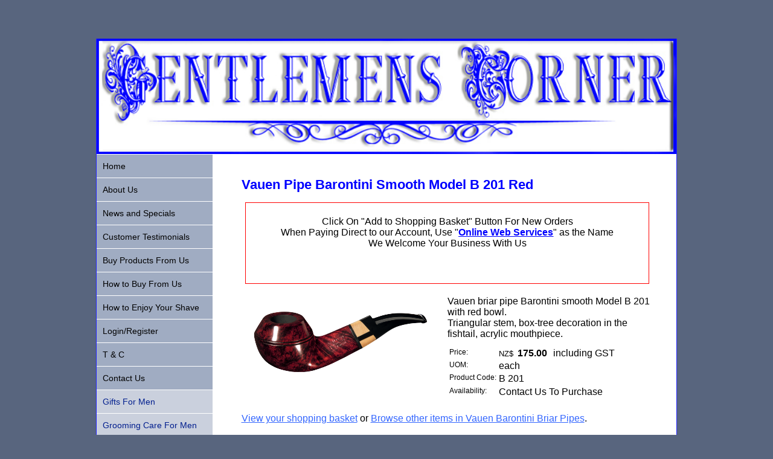

--- FILE ---
content_type: text/html;charset=UTF-8
request_url: https://www.gentlemenscorner.co.nz/product/510137
body_size: 7303
content:













<!DOCTYPE html PUBLIC "-//W3C//DTD XHTML 1.0 Transitional//EN" "https://www.w3.org/TR/xhtml1/DTD/xhtml1-transitional.dtd"> 
		
		

		<html lang="en">

<head>
<title>Vauen Pipe Barontini Smooth Model B 201 Red - Pipe, Cigar, Cigarette, Shisha, Tobacco, Smoking & Gifts at Gentlemens Corner</title>

	

	  
	  



<meta name="Description" content="Vauen briar pipe Barontini smooth Model B 201 with red bowl.  Triangular stem, box-tree decoration in the fishtail, acrylic mouthpiece.  	Category: Vauen Barontini Briar Pipes" />

	<meta name="Keywords" content="Vauen Barontini 201 briar pipe smooth Model red bowl Triangular stem box tree decoration fishtail acrylic mouthpiece Pipes" />


	<meta http-equiv="Content-Type" content="text/html; charset=utf-8" />
	<meta name="generator" content="CMS Tool www.cms-tool.net" />
	<meta name="viewport" content="width=device-width, initial-scale=1">
	
		
		
	
	
	<link rel="canonical" href="https://www.gentlemenscorner.co.nz/product/510137" />

	
	<link rel="alternate" type="application/rss+xml" title="RSS 2.0" href="/page/news/rss.xml" />
		<link rel="alternate" type="text/xml" title="RSS .92" href="/page/news/rss.xml" />
		<link rel="alternate" type="application/atom+xml" title="Atom 0.3" href="/page/news/rss.xml" />











<link rel="preload" as="style" href="/uploads/js/cmscommon_core.css?ver=1764793977451"/><link type="text/css" rel="stylesheet" media="all" href="/uploads/js/cmscommon_core.css?ver=1764793977451"/>
	<link rel="preload" as="style" href="/uploads/js/cmscommon_core_mobile.css?ver=1760409706268"/><link type="text/css" rel="stylesheet" media="screen and (max-width: 640px)" href="/uploads/js/cmscommon_core_mobile.css?ver=1760409706268"/>

 	<link rel="preload" as="style" href="/uploads/js/cmscommon_ecommerce.css?ver=1759884157832"/><link type="text/css" rel="stylesheet" media="all" href="/uploads/js/cmscommon_ecommerce.css?ver=1759884157832"/>


 



<link type="text/css" rel="stylesheet" href="/css/publishedA.css?ver=1685338178312" media="all"/>



 




 


  
<script type="text/javascript">var dynamicURL='/product/510137';var cid=79316;var page=153199;</script>
	
	
	<link rel="preload" as="script" href="//code.jquery.com/jquery-3.6.0.min.js"/><script type="text/javascript" src="//code.jquery.com/jquery-3.6.0.min.js"></script>
	

	 
	<link rel="preload" as="script" href="/uploads/js/cmscommon_colorbox.js?ver=1678842460243"/><script type="text/javascript" src="/uploads/js/cmscommon_colorbox.js?ver=1678842460243"></script>
		<link rel="preload" as="script" href="/uploads/js/cmscommon_core.js?ver=1765853974126"/><script type="text/javascript" src="/uploads/js/cmscommon_core.js?ver=1765853974126"></script>
		<link rel="preload" as="script" href="/uploads/js/cmscommon_clientside.js?ver=1754960540272"/><script type="text/javascript" src="/uploads/js/cmscommon_clientside.js?ver=1754960540272"></script>

	

	

	

	<!-- Global site tag (gtag.js) - Google Analytics -->
<script async src="https://www.googletagmanager.com/gtag/js?id=G-C0ENRKE8BB"></script>
<script>
  window.dataLayer = window.dataLayer || [];
  function gtag(){dataLayer.push(arguments);}
  gtag('js', new Date());
  gtag('config', 'G-C0ENRKE8BB');
   
   
   
  

	
  gtag('set', 'user_properties', {'md5ip': '9b8d4a358b08cfe3ee99efbf5e9700af'});

</script>
	
	

	


	
	
	
	
<meta property="product:url" content="https://www.gentlemenscorner.co.nz/product/510137" /> 

			

			<meta property="og:url" content="https://www.gentlemenscorner.co.nz/product/510137"/>	                                                                  
			
			
				
			
			<meta property="og:type" content="product.item" />
			<meta property="og:title" content="Vauen Pipe Barontini Smooth Model B 201 Red"/>

			<meta property="og:site_name" content="Online Web Services T/A Gentlemens Corner"/>
			<meta property="og:image" content="https://www.gentlemenscorner.co.nz/images/153199/gcpipevauenbarontinib201_92_958.png"/>

			<meta property="product:price:amount" content="175.00"/>
				<meta property="product:price:currency" content="NZD"/>

			<meta property="og:description" content="Vauen briar pipe Barontini smooth Model B 201 with red bowl.  Triangular stem, box-tree decoration in the fishtail, acrylic mouthpiece."/>
			<meta property="product:sku" content="B 201" /> 
				<meta property="product:retailer_item_id" content="B 201" />
			

			
			<meta property="product:availability" content="instock" />
			
			<meta property="product:condition" content="new" />
</head>













<body id="pageid153199" class="wgtid244 cmsTemplateA productViewBody productViewBodyB inCategory42125   productHasNoVariations  productHasNoOptions  AvailabilityAvailable InStock UnlimitedStock  cmsPublicViewer" data-uid="79316" data-cid="79316" data-page="153199" data-pid="510137" data-categoryid="42125">



<div id=cmsBrowserTopFixed>
	<div id="cmsBrowserHeaderTools" class="cmsEditableTemplate cmsEditableWidgetsArea " >
	
	</div>  





	</div>
	
	
	

	<div class=cmsOuterContainer id="cmsTemplateOuterContainer" chunk="wgtdata/_templateA.html">

	<div id="mobMenuButton"><a href="#menu">Menu</a></div>

<div id="container">
<div id="header"><div id="cmsBannerContainer"  class="captionType ">
<div id="cmsBannerSlideDiv" class="cmsEditableTemplate anim_ " data-animation-type="" data-slideshow-speed="4000" data-transition-speed="2000">

<a href="/" title="Gentlemens Corner"><img src="/images/New_Header_1_Bevel.jpg" border="0" alt="Gentlemens Corner" class="banner" hspace="0" vspace="0" id="cmsBannerSlideImg"/></a>




</div>

</div>

</div>
<div class="cleared"></div>
<div id="contentLayout">
<div id="Postcontainer">
<div id="Post"><div id="cmsPageHeaderTopTools" class="cmsEditableTemplate cmsEditableWidgetsArea " >
	
	</div>  







<h1>Vauen Pipe Barontini Smooth Model B 201 Red</h1>
<p>
	
	<div class="websiteMessage globalWarningAlert cmsUsualWidth">
					<div class="error"><p style="text-align: center;">Click On "Add to Shopping Basket" Button For New Orders<br />When Paying Direct to our Account, Use "<span style="text-decoration: underline;"><strong><span style="color: #0000ff; text-decoration: underline;">Online Web Services</span></strong></span>" as the Name<br />We Welcome Your Business With Us</p>
<p style="text-align: center;">&#160;</p></div>
					
				</div>
				<div id="cmsPageHeaderToolsBelowHeading" class="cmsEditableTemplate cmsEditableWidgetsArea cmsUsualWidth" >
	
	</div>
		
		


		
		<div id="cmsPageContainer" pageid="153199" headingid="cmsProductHeading">

		
		
		 
		

		

		<div id="ContentCMS" accesskey="[" class="cmsUsualWidth ">


		


		<div class=productViewShoppingBasketInHeader>
		





<p align=right id=wgtSoftCart basketItemCount="0"></p>
	<script>
			updateWgtCart('',0);
		</script>
<iframe NAME=buyiframe width=0 height=0 style="visibility:hidden"></iframe>







		</div>





		
		



		 
		

		 
		





		


		<div itemscope itemtype="http://schema.org/Product" class="productItemScope productVariantChangeWrapper" data-pid="510137" id="Product510137">

			<meta itemprop="name" content="Vauen Pipe Barontini Smooth Model B 201 Red" />
		    <meta itemprop="image" content="https://www.gentlemenscorner.co.nz/images/153199/gcpipevauenbarontinib201_92_958.png" />
			<meta itemprop="description" content="Vauen briar pipe Barontini smooth Model B 201 with red bowl.  Triangular stem, box-tree decoration in the fishtail, acrylic mouthpiece." />

			<meta  itemprop="sku" content="B 201" />
			
		    <div itemprop="brand" itemscope itemtype="https://schema.org/Brand">
				<meta itemprop="name" content="Online Web Services T/A Gentlemens Corner" />
			</div>
			<meta  itemprop="mpn" content="B 201" />

			<meta  itemprop="category" content="Vauen Barontini Briar Pipes" />

		 	<div itemprop="offers" itemscope itemtype="https://schema.org/Offer" >

					<meta itemprop="price" content="175.00" />
					<meta itemprop="priceCurrency" content="NZD" />
					<meta itemprop="priceValidUntil" content="2026-04-19" />
					<meta itemprop="url" content="https://www.gentlemenscorner.co.nz/product/510137" />

			        <link itemprop="itemCondition" href="https://schema.org/NewCondition" />
					
							
					<link itemprop="availability" href="https://schema.org/InStock" />				
					
			    </div>
	
			


			



<div id="cmsProductSummary" class="cmsEditablePopup cmsProductSummary productSummaryHeader">

		
		
		
		<div class="imageAlignmentBlock leftAlignedImageBlock"><div class="zoomedphoto ">
			<a class="colorbox jqzoom_view" rel="colorbox" href="/images/153199/gcpipevauenbarontinib201_92_958.png" title="Vauen Pipe Barontini Smooth Model B 201 Red"><img src="/images/153199/gcpipevauenbarontinib201_92_958.png" border="0" alt="Vauen Pipe Barontini Smooth Model B 201 Red" class="img_product_view galleryView320" hspace="0" vspace="0" itemprop="image"/></a>
		</div></div>


			<div class=productSummaryRightAlignedBlock>
				<DIV class=productHeaderSummaryText itemprop="description">Vauen briar pipe Barontini smooth Model B 201 with red bowl.<br>Triangular stem, box-tree decoration in the fishtail, acrylic mouthpiece.</DIV>
				
<a name="buy"></a>

<div class="formDIV productPriceTableDetailedWrapper">
<div class="productPriceTableDetailed cmsFormElements" data-image="/images/153199/gcpipevauenbarontinib201_92_958.png" >


	


	<div class="cmsFormElement productPrice"><div class="cmsFormPrompt productPricePrompt">Price:</div><div class="cmsFormData productPricePrice"><small class=ccySymbol>NZ$</small> <b class=value>175.00</b><span class=GSTwording> including GST</span></div></div>

	


	

	<div class="cmsFormElement cmsUOM unitOfMessure"><div class=cmsFormPrompt><label>UOM:</label></div><div class=cmsFormData>each</div></div>

	
	
	

	

	
	   

	
		
		


	
	
	
	
	
	


	<div class="cmsFormElement cmsFormElementCode"><div class=cmsFormPrompt><label class="productcode">Product Code:</label></div><div class=cmsFormData itemprop="sku">B 201</div></div>

		


	








	
	
<!-- p_stock_display = NONE +   -->


	  	<div class=cmsFormElement><div class=cmsFormPrompt><label>Availability:</label></div>
		<div class=cmsFormData><span class="outofstock p_outOfStockMessage">Contact Us To Purchase</span></div></div>

	


	



	


	


	






	


</div>
</div>




			</DIV>

		

		

		



		
		
		
		
		
		
		
		
		
		
		
		
		<div style="clear:both"></div>


		  




	</div>

			


			

			
			
			


		  
			


			

 
			
			
			


			<div style="clear:both"></div>


			
 
























 


 













  




 





	



  

 









                      








			





			
				
		</div><!-- end item scope -->

		

				
		


		
		
		  





		<p class=cmsViewProductPageContinueLinks>
			<a class=cmsViewCartOnProductView href="/page/153199/shopping/cart/shopping-cart.html">View your shopping basket</a> 
			<span class=browseOtherItems>or <a href="/gcsmokingpipesvauenbarontini.html">Browse other items in Vauen Barontini Briar Pipes</a>.</span>
			</p>



		
		



		
		 
		

		


		

		<!-- Google GTag view product -->
	
	

	

	<script>
		gtag('event', 'view_item', {
		items: [
			{
			  item_id: "B 201",
			  
			  item_name: "Vauen Pipe Barontini Smooth Model B 201 Red",
			  currency: "NZD",
			  discount: 0.00,
			  
			  item_category: "Vauen Barontini Briar Pipes",
			  
			  
			  
			  
			  price: 175.000
			}
		]
	} );
	</script>

		




		

</div><!-- End ContentCMS-->



</div><!-- End cmsPageContainer-->





<div id="cmsPageFooterTools" class="cmsEditableTemplate cmsEditableWidgetsArea cmsUsualWidth" >
	
	</div>  














<script type="application/ld+json" class="cmsSchemaGraph">
{"image":"https://www.gentlemenscorner.co.nz/images/153199/gcpipevauenbarontinib201_92_958.png","@type":"Product","name":"Vauen Pipe Barontini Smooth Model B 201 Red","description":"Vauen briar pipe Barontini smooth Model B 201 with red bowl.\r\nTriangular stem, box-tree decoration in the fishtail, acrylic mouthpiece.","mpn":"B 201","sku":"B 201","category":"Vauen Barontini Briar Pipes","@context":"https://schema.org","brand":{"@type":"Brand","name":"Online Web Services T/A Gentlemens Corner"},"url":"https://www.gentlemenscorner.co.nz/product/510137"}
</script>




 
  
</p>
</div>
</div>
<div id="leftside"><div id="cmslogo" class="cmsEditableTemplate">
<a href="/"><img src="/uploads/clear.gif" border="0" alt="Gentlemens Corner" class="logo cmsLogoImg w h"/></a>
</div><a name=menu></a><div id=menu class=menu><ul id=nav class="nav navbar-nav"><li id="mbtn153195"><a href="/home.html">Home</a></li><li id="mbtn248008"><a href="/about-us.html">About Us</a></li><li id="mbtn153198"><a href="/news.html">News and Specials</a></li><li id="mbtn448353"><a href="/my-testimonials.html">Customer Testimonials</a></li><li id="mbtn153199" class="menuliactive"><a href="/shopping.html" class="menuactive">Buy Products From Us</a></li><li id="mbtn185952"><a href="/page/how-to-buy-from-us.html">How to Buy From Us</a></li><li id="mbtn373362"><a href="/how-to-use-a-cut-throat-razor.html">How to Enjoy Your Shave</a></li><li id="mbtn511586"><a href="/gc-login.html">Login/Register</a></li><li id="mbtn153194"><a href="/terms.html">T & C</a></li><li id="mbtn153197"><a href="/contact.html">Contact Us</a></li></ul></div><div id=catmenu class=catmenu><ul id=catnav class=catnav><li id="catm28464" class="hassubmenu"><a href="/gcmensgifts.html">Gifts For Men</a><ul class="submenu"><li id="catm268792"><a href="/category/268792">Air Sanitizers/Diffusers</a></li><li id="catm71257"><a href="/gcbaraccessories.html">Bar Accessories</a></li><li id="catm131132"><a href="/gc-barometers.html">Barometers</a></li><li id="catm59033" class="hassubmenu"><a href="/gc_business_and_credit_card_holders.html">Business and Credit Card Holders</a><ul class="submenu"><li id="catm108099"><a href="/gc_plain_credit_and_business_card_holders.html">Plain Business and Credit Card Holders</a></li><li id="catm59034"><a href="/gc_credit_and_business_card_holders_souvenir.html">Souvenir Business and Credit Card Holders</a></li></ul></li><li id="catm131131" class="hassubmenu"><a href="/gc-clocks-electronic.html">Clocks</a><ul class="submenu"><li id="catm171147"><a href="/category/171147">Nautical Clocks</a></li><li id="catm171185"><a href="/category/171185">Home and Office Clocks</a></li><li id="catm171190"><a href="/category/171190">Miniature Clocks</a></li></ul></li><li id="catm228719" class="hassubmenu"><a href="/category/228719">Crystal</a><ul class="submenu"><li id="catm228720"><a href="/category/228720">Zawiercie Crystal - Poland</a></li></ul></li><li id="catm30434"><a href="/gccufflinks.html">Cufflinks</a></li><li id="catm228527"><a href="/category/228527">English Pewter</a></li><li id="catm228759"><a href="/category/228759">Figurines</a></li><li id="catm33574" class="hassubmenu"><a href="/gcgames.html">Games</a><ul class="submenu"><li id="catm103939"><a href="/gcgamesgeneral.html">Games - General</a></li><li id="catm198040"><a href="/category/198040">Games - Marble, Aluminium and Wooden Chess Sets</a></li></ul></li><li id="catm35653"><a href="/gcspecialglassware.html">Glassware</a></li><li id="catm28495" class="hassubmenu"><a href="/gchipflasks.html">Hip Flasks</a><ul class="submenu"><li id="catm91343"><a href="/gchipflaskslocal.html">Hip Flasks KPL Brand</a></li></ul></li><li id="catm28504"><a href="/gcicepacks.html">Ice Packs</a></li><li id="catm269076"><a href="/category/269076">Jigsaw Puzzles</a></li><li id="catm28498"><a href="/gcleatherclutchpurses.html">Leather Clutch Purses</a></li><li id="catm35631"><a href="/gcleathergloves.html">Leather Gloves</a></li><li id="catm71194"><a href="/gcmanicuresets.html">Manicure Sets</a></li><li id="catm30926"><a href="/gcmensjewellery.html">Men's Jewellery</a></li><li id="catm228777"><a href="/category/228777">Metal Decor</a></li><li id="catm172138"><a href="/category/172138">Metal Detectors</a></li><li id="catm29918"><a href="/gcmoneyclips.html">Money Clips</a></li><li id="catm29706"><a href="/gcnauticalandbrassaccessories.html">Nautical and Brass Accessories</a></li><li id="catm170614"><a href="/category/170614">Personal Organisers and Compendia</a></li><li id="catm28501" class="hassubmenu"><a href="/gcpocketknives.html">Pocket Knives</a><ul class="submenu"><li id="catm29961"><a href="/otherpocketknives.html">Other Pocket Knives</a></li><li id="catm28502"><a href="/gcvictorinoxpocketknives.html">Victorinox Pocket Knives</a></li></ul></li><li id="catm268796"><a href="/category/268796">Sewing Kits</a></li><li id="catm268785"><a href="/category/268785">Ship in a Bottle</a></li><li id="catm71191"><a href="/gcshoehorns.html">Shoe Horns</a></li><li id="catm32656"><a href="/gcgiftlighters.html">Special Gift Lighters</a></li><li id="catm171850" class="hassubmenu"><a href="/category/171850">Sports and Outdoors</a><ul class="submenu"><li id="catm268934"><a href="/category/268934">Binoculars</a></li></ul></li><li id="catm30431"><a href="/gcmensties.html">Ties and Tie Racks</a></li><li id="catm92292"><a href="/gctoolkits.html">Tool Kits</a></li><li id="catm30899"><a href="/gctorches.html">Torches</a></li><li id="catm69854"><a href="/gctravelaccessories.html">Travel Accessories</a></li><li id="catm28497"><a href="/gctraveltoiletrybags.html">Travel/Toiletry Bags</a></li><li id="catm28505"><a href="/gcumbrellas.html">Umbrellas</a></li><li id="catm28494"><a href="/gcwallets.html">Wallets</a></li><li id="catm181201"><a href="/category/181201">Wall Plaques</a></li><li id="catm117598" class="hassubmenu"><a href="/gc-weather-stations.html">Weather Stations</a><ul class="submenu"><li id="catm269054"><a href="/category/269054">Weather Stations and Smart Clocks from Bresser of Germany</a></li><li id="catm269053"><a href="/category/269053">Weather Stations and Smart Clocks from Oregon Scientific</a></li><li id="catm269067"><a href="/category/269067">Weather Stations and Smart Clocks from GDESIGN</a></li></ul></li><li id="catm182028" class="hassubmenu"><a href="/category/182028">Writing Instruments</a><ul class="submenu"><li id="catm182029"><a href="/category/182029">Cross Pens</a></li><li id="catm269081"><a href="/category/269081">Sheaffer Pens</a></li></ul></li><li id="catm29925"><a href="/yard-glass.html">Yard Glasses</a></li></ul></li><li id="catm173028" class="hassubmenu"><a href="/category/173028">Grooming Care For Men</a><ul class="submenu"><li id="catm173925"><a href="/category/173925">Grooming Care From Col Conk Of The USA</a></li><li id="catm173050"><a href="/category/173050">Grooming Care From Pinaud of Paris - Clubman</a></li><li id="catm173051"><a href="/category/173051">Grooming Care From Taylor of Old Bond St, London</a></li><li id="catm268995"><a href="/category/268995">Grooming Care - Other</a></li><li id="catm180706"><a href="/category/180706">Manicure Sets</a></li><li id="catm181086"><a href="/category/181086">Sewing Kits</a></li><li id="catm181087"><a href="/category/181087">Shoe Care Kits</a></li></ul></li><li id="catm93538" class="hassubmenu"><a href="/gc-mens-shaving-care.html">Shaving Care For Men</a><ul class="submenu"><li id="catm92632" class="hassubmenu"><a href="/gcrazorscutthroat.html">Cut-Throat (Hand or Straight) Razors</a><ul class="submenu"><li id="catm92908"><a href="/gcrazorscutthroateconomy.html">Economy Cut-Throat Razors</a></li><li id="catm92910"><a href="/gcrazorscutthroatdovo.html">Dovo Cut-Throat Razors</a></li></ul></li><li id="catm119983"><a href="/gc-manicure-sets.html">Manicure Sets</a></li><li id="catm170194"><a href="/category/gc-preshaves-aftershaves-and-colognes.html">Preshaves, Aftershaves, Deodorants and Colognes.</a></li><li id="catm92591"><a href="/gcrazorsharpeningstropspaste.html">Razor Sharpening Strops and Paste</a></li><li id="catm92633" class="hassubmenu"><a href="/gcrazorssafety.html">Safety Razors</a><ul class="submenu"><li id="catm92845"><a href="/gcsafetyrazorscomoy.html">Comoy Safety Razors</a></li><li id="catm92846"><a href="/gcsafetyrazorsmerkur.html">Merkur Safety Razors</a></li></ul></li><li id="catm92590"><a href="/gcshavingbrushes.html">Shaving Brushes</a></li><li id="catm92592"><a href="/gcshavingmirrors.html">Shaving Mirrors</a></li><li id="catm92589"><a href="/gcshavingmugs.html">Shaving Mugs</a></li><li id="catm92588"><a href="/gcshavingset.html">Shaving Sets</a></li><li id="catm92587" class="hassubmenu"><a href="/gcshavingsoapandcream.html">Shaving Soap and Cream.</a><ul class="submenu"><li id="catm174640"><a href="/category/174640">Shaving Care From Col Conk Of The USA</a></li><li id="catm174641"><a href="/category/174641">Shaving Care From Pinaud of Paris - Clubman</a></li><li id="catm174642"><a href="/category/174642">Shaving Care From Taylors of London</a></li></ul></li><li id="catm92593"><a href="/gctoiletrybags.html">Toiletry Bags</a></li></ul></li><li id="catm93539" class="selectedCategoryPath hassubmenu"><a href="/gcsmoking.html" class="catmenu-selectedCategoryPath">Tobacconist  For All</a><ul class="submenu submenu-selectedCategoryPath"><li id="catm28456" class="selectedCategoryPath hassubmenu"><a href="/gcsmokingpipes.html" class="catmenu-selectedCategoryPath">Pipes</a><ul class="submenu submenu-selectedCategoryPath"><li id="catm28469"><a href="/gcpetersonpipes.html">Peterson Pipes</a></li><li id="catm28467"><a href="/gcdrplumbpipes.html">Dr Plumb Pipes</a></li><li id="catm268806"><a href="/falcon-pipes.html">Falcon Pipes</a></li><li id="catm280813"><a href="/category/280813">Keyser Pipes</a></li><li id="catm279502"><a href="/imported-high-quality-pipes.html">Imported High Quality Pipes</a></li><li id="catm28471"><a href="/economy-pipes.html">Economy Pipes</a></li><li id="catm35662"><a href="/gccorncobpipes.html">Corncob Pipes</a></li></ul></li><li id="catm28487" class="hassubmenu"><a href="/gcpipeaccessories.html">Pipe Accessories</a><ul class="submenu"><li id="catm29618"><a href="/gcpipetobaccostorage.html">Pipe and Tobacco Storage</a></li><li id="catm28457"><a href="/gcpipecleaners.html">Pipe Cleaners</a></li><li id="catm28488"><a href="/gcpipefilters.html">Pipe Filters</a></li><li id="catm28489"><a href="/gcpipelighters.html">Pipe Lighters</a></li></ul></li><li id="catm28460" class="hassubmenu"><a href="/gcpipetobacco.html">Pipe Tobacco</a><ul class="submenu"><li id="catm28476"><a href="/gcerinmore.html">Erinmore Pipe Tobacco</a></li></ul></li><li id="catm28465" class="hassubmenu"><a href="/gccigars.html">Cigars</a><ul class="submenu"><li id="catm53841"><a href="/gccubancigars.html">Cuban Cigars</a></li><li id="catm62894"><a href="/gccigarsdominican.html">Dominican Republic Cigars</a></li><li id="catm117785"><a href="/gc-cigars-dutch-brands.html">Dutch Cigars</a></li><li id="catm117786"><a href="/gc-cigars-usa.html">American Cigars</a></li><li id="catm71288"><a href="/gccigarcases.html">Cigar Cases</a></li><li id="catm28470"><a href="/gccigarcutters.html">Cigar Cutters</a></li><li id="catm171435"><a href="/category/171435">Cigar Lighters</a></li><li id="catm62970"><a href="/gchumidors.html">Cigar Humidors</a></li></ul></li><li id="catm28463" class="hassubmenu"><a href="/gcsmokingaccessories.html">Other Accessories</a><ul class="submenu"><li id="catm28483"><a href="/gcashtrays.html">Ashtrays</a></li><li id="catm29308"><a href="/gccigarettefilters.html">Cigarette Filters</a></li><li id="catm28484"><a href="/gccigaretteholders.html">Cigarette Holders</a></li><li id="catm28486"><a href="/gccigarettepacketholders.html">Cigarette Packet Holders</a></li><li id="catm33533"><a href="/gccigarettepapers.html">Cigarette Papers</a></li><li id="catm29580"><a href="/gccigarettepaperrollingmachines.html">Cigarette Paper Rolling Tins/Machines</a></li><li id="catm28485"><a href="/gccigarettecases.html">Cigarette/Tobacco Cases/Tins</a></li><li id="catm29582"><a href="/gccigarettetubes.html">Cigarette Tubes</a></li><li id="catm29581"><a href="/gccigaretteloadingmachines.html">Cigarette Tube Loading Machines</a></li><li id="catm28493"><a href="/gcleathertobaccopouches.html">Leather Tobacco Pouches</a></li><li id="catm29593"><a href="/gctobaccoflavouring.html">Tobacco Flavouring</a></li></ul></li><li id="catm28462" class="hassubmenu"><a href="/gclighters.html">Lighters</a><ul class="submenu"><li id="catm122482"><a href="/category/122482">Electric Lighters</a></li><li id="catm28481"><a href="/gcfluidlighters.html">Fluid Lighters (Including Zippo)</a></li><li id="catm28480"><a href="/gcgaslighters.html">Gas Lighters</a></li><li id="catm29585"><a href="/gclighteraccessories.html">Lighter Accessories</a></li></ul></li><li id="catm70181" class="hassubmenu"><a href="/gcgrowyourowntobacco.html">Grow Your Own Tobacco</a><ul class="submenu"><li id="catm70182"><a href="/gctobaccoseeds.html">Tobacco Seeds</a></li><li id="catm70183"><a href="/tobacco_cutting_machines.html">Tobacco Cutting Machines</a></li><li id="catm220236"><a href="/tobacco-flavouring.html">Tobacco Flavouring</a></li><li id="catm70186"><a href="/gccigarettetubeswithingyot.html">Cigarette Tubes</a></li><li id="catm113745"><a href="/gc-cigarette-tube-loading-machines.html">Cigarette Tube Loading Machines</a></li></ul></li><li id="catm31986" class="hassubmenu"><a href="/gcsnufftobacco.html">Snuff Tobacco</a><ul class="submenu"><li id="catm231185"><a href="/category/231185">Snuff Brands</a></li><li id="catm231184"><a href="/category/231184">Snuff Dispensers</a></li></ul></li><li id="catm48824" class="hassubmenu"><a href="/gcshishasmoking.html">Shisha, Naklha or Hookah</a><ul class="submenu"><li id="catm30112"><a href="/gcshishapipes.html">Shisha, Naklha or Hookah Pipes</a></li><li id="catm48826"><a href="/gc-shisha-charcoal-foil-consumables.html">Shisha Pipe Charcoal, Foil and Parts</a></li></ul></li></ul></li><li id="catm42637"><a href="/gcfreightoptions.html">Special Freight Options</a></li></ul></div></div>
<div class="cleared"></div>
</div>
<div id="footer">
<div id="footer-text">




<div class="cmsEditableText" id="ws_template_footer" chunk="/footer.html"><p align="center"><small class="copyright">&#169; Copyright&#160; 2010-2025 Online Web Services T/A <a class="copyright" style="text-decoration: none;" href="http://www.gentlemenscorner.co.nz" target="_top">Gentlemens Corner</a><br />Phone: (09) 412-7227 Auckland&#160; New Zealand </small></p>
<p align="center"><small class="copyright"><a class="copyright" href="http://www.gentlemenscorner.co.nz/page/search/sitemap.xml">Click here for a site map</a><br /><a class="copyright" style="text-decoration: none;" target="_top" rel="nofollow">Website designed using Free Website Builder</a> </small></p>
<p style="text-align: center;"><a href="https://www.websitebuilder.co.nz/page/83689/cms/new-website.html?aid=601825&amp;rscid=21" target="_blank">Create your own website for FREE!</a></p></div></div>
</div>
</div>
	 
		



		</div><!-- cms outer wrap -->


		

		



		
		
		<div id=cmsBrowserBottomFixed>
			<div id="cmsBrowserFooterTools" class="cmsEditableTemplate cmsEditableWidgetsArea " >
	
	</div>  





		</div>
			
			
				
				

						
	</body>
	</html>


<!--r64280,u601825,c79316,p153199,w244,t78332,m903,s200-->


 

--- FILE ---
content_type: text/css
request_url: https://www.gentlemenscorner.co.nz/css/publishedA.css?ver=1685338178312
body_size: 890
content:
body {background-color:#58657E ;}
body,
.cmsDefaultTextLogo a,
.cmsDefaultTextLogo a:link,
.copyright, a.copyright, .copyright a,
a.copyright:link {color:#000000 ;}
body.cmsPopup {background-color:white ;background-image:none;padding:2%;box-sizing:border-box;}
body.cmsPopup {background-color:#FFFFFF ;}
.cmsDefaultTextLogo a, .cmsDefaultTextLogo a:link {color:#0000ff ;}
.btn.btn-primary, .btn-primary {background-color:;}
.btn.btn-primary, .btn-primary {color:#FFFFFF ;}
body {margin:0px;padding:0px;}
.cleared {float:none;clear:both;margin:0;padding:0;border:none;font-size:1px;}
#container {width:90%;margin:5% auto;max-width:960px;background-color:#FFFFFF;background-color:#FFFFFF;border-left-style:solid;border-left-width:1px;border-left-color:#2425fe;border-right-color:#2425fe;border-right-style:solid;border-right-width:1px;}
#leftside {background-color:;}
#header {margin:0 auto;position:relative;}
#contentLayout {clear:both;padding:0px;margin:0;}
#Post {text-align:left;margin:5%;}
h1, h2, h3, h4, h5, h6, h1 a, h2 a, h3 a, h4 a, h5 a, h6 a h1 a:hover, h2 a:hover, h3 a:hover, h4 a:hover, h5 a:hover, h6 a:hover h1 a:visited, h2 a:visited, h3 a:visited, h4 a:visited, h5 a:visited, h6 a:visited {font-weight:normal;font-style:normal;text-decoration:none;}
h1, h1 a, h1 a:link, h1 a:visited, h1 a:hover {font-size:22px;font-style:normal;font-weight:bold;}
h2, h2 a, h2 a:link, h2 a:visited, h2 a:hover {font-size:20px;}
h3, h3 a, h3 a:link, h3 a:visited, h3 a:hover {font-size:16px;}
h4, h4 a, h4 a:link, h4 a:visited, h4 a:hover {font-size:14px;}
h5, h5 a, h5 a:link, h5 a:visited, h5 a:hover {font-size:12px;}
h6, h6 a, h6 a:link, h6 a:visited, h6 a:hover {font-size:10px;}
#footer {overflow:hidden;background-color:#000000;background-image:url(/uploads/78332/images/footer_bg.jpg);}
#footer-text {padding:6px 6px 6px 6px;color:#000000;text-align:center;}
#footer-text a:link {color:#000000;}
#footer-text a:visited {color:#000000;}
#footer-text a:hover {color:#990000;}
#mobMenuButton A {margin:3% auto;padding:10px;display:block;width:30%;font-size:1.2rem;text-align:center;text-decoration:none;color:black;background-color:#A0ACC2;border:1px etched #999;border-radius:5px;}
#cmslogo {text-align:center;}
@media (min-width:600px)AND (min-device-width:600px){#contentLayout {clear:both;background-size:100%;}
#mobMenuButton {display:none;}
#leftside {float:left;width:20%;}
#Postcontainer {width:79%;float:right;box-sizing:border-box;}
}
body {font-family:Arial, Helvetica, URW Gothic L, sans-serif ;font-size:12pt ;}
#menu ul {list-style:none;padding:0px;margin:0px;}
#menu li {margin:0px;padding:0px;display:block;position:relative;}
#menu a:link , #menu a:visited {text-align:left;padding:5px 10px;text-decoration:none;display:block;color:white;background-color:#333;background-color:;line-height:200%;margin-bottom:1px;font-size:0.9rem;}
#catmenu a:link , #catmenu a:visited {font-size:0.9rem;}
#menu a:hover, #menu a:visited:hover {color:white;background-color:#666;}
#menu ul ul {display:none;position:absolute;background-color:white;width:200px;top:0px;left:100%;z-index:99999;}
#menu ul ul ul {width:200px;left:200px;}
#menu li:hover>ul, #menu li.sfhover>ul {display:block;}
#catmenu ul {list-style:none;padding:0px;margin:0px;}
#catmenu li {margin:0px;padding:0px;display:block;position:relative;}
#catmenu a:link , #catmenu a:visited {text-align:left;padding:5px 10px;text-decoration:none;display:block;color:white;background-color:#999;line-height:200%;margin-bottom:1px;}
#catmenu a:hover, #catmenu a:visited:hover {color:white;background-color:#666;}
#catmenu ul ul {display:none;position:absolute;background-color:white;width:200px;top:0px;left:100%;z-index:99999;}
#catmenu ul ul ul {width:200px;left:200px;}
#catmenu li:hover>ul, #catmenu li.sfhover>ul {display:block;}
H1,H2,H3 {color:#0000ff ;}
A {color:#3366ff ;}
BODY {font-family:Arial, Helvetica, URW Gothic L, sans-serif ;}
#menu a:link, #menu a:visited {background-color:#A0ACC2 }
#menu a, #menu a:link, #menu a:visited, #menu a:active, #menu a:hover {color:black }
#menu a:link.sfhover, #menu a:hover, #menu a:hover:visited, #menu li:hover>a {background-color:#58657E }
#catmenu a, #catmenu a:link, #catmenu a:visited, #catmenu a:active, #catmenu a:hover {background-color:#CAD0DD }
#catmenu a:link, #catmenu a:visited {color:#001E8E }
#catmenu a:link.sfhover, #catmenu a:hover, #catmenu a:hover:visited, #catmenu li:hover>a {background-color:#A5A5A5 }